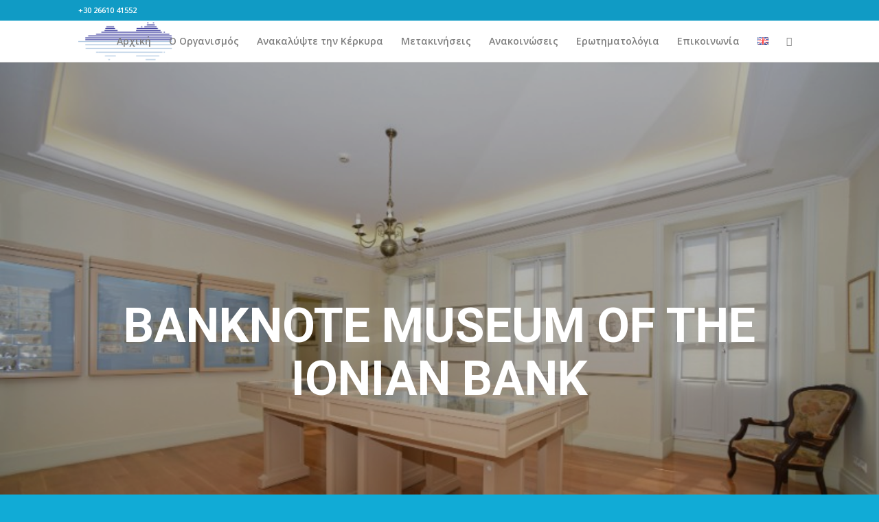

--- FILE ---
content_type: text/html; charset=UTF-8
request_url: https://interpass.corfuport.gr/banknote-museum-of-the-ionian-bank/
body_size: 14121
content:

<!DOCTYPE html>
<html lang="el" class="html_stretched responsive av-preloader-disabled av-default-lightbox  html_header_top html_logo_left html_main_nav_header html_menu_right html_custom html_header_sticky html_header_shrinking_disabled html_header_topbar_active html_mobile_menu_tablet html_header_searchicon html_content_align_center html_header_unstick_top html_header_stretch_disabled html_minimal_header html_minimal_header_shadow html_av-submenu-hidden html_av-submenu-display-click html_av-overlay-full html_av-submenu-clone html_entry_id_1262 av-cookies-no-cookie-consent av-no-preview html_text_menu_active ">
<head>
<meta charset="UTF-8" />
<meta name="robots" content="index, follow" />


<!-- mobile setting -->
<meta name="viewport" content="width=device-width, initial-scale=1">

<!-- Scripts/CSS and wp_head hook -->
<title>Banknote Museum of the Ionian Bank &#8211; Corfu Port Authority</title>
<link rel='dns-prefetch' href='//s.w.org' />
<link rel="alternate" type="application/rss+xml" title="Ροή RSS &raquo; Corfu Port Authority" href="https://interpass.corfuport.gr/feed/" />
<link rel="alternate" type="application/rss+xml" title="Ροή Σχολίων &raquo; Corfu Port Authority" href="https://interpass.corfuport.gr/comments/feed/" />

<!-- google webfont font replacement -->

			<script type="11f20cb319096b5807fe6cca-text/javascript">

				(function() {
					
					/*	check if webfonts are disabled by user setting via cookie - or user must opt in.	*/
					var html = document.getElementsByTagName('html')[0];
					var cookie_check = html.className.indexOf('av-cookies-needs-opt-in') >= 0 || html.className.indexOf('av-cookies-can-opt-out') >= 0;
					var allow_continue = true;
					var silent_accept_cookie = document.cookie.match(/aviaCookieSilentConsent/);

					if( cookie_check && ! silent_accept_cookie )
					{
						if( ! document.cookie.match(/aviaCookieConsent/) || sessionStorage.getItem( 'aviaCookieRefused' ) )
						{
							allow_continue = false;
						}
						else
						{
							if( ! document.cookie.match(/aviaPrivacyRefuseCookiesHideBar/) )
							{
								allow_continue = false;
							}
							else if( ! document.cookie.match(/aviaPrivacyEssentialCookiesEnabled/) )
							{
								allow_continue = false;
							}
							else if( document.cookie.match(/aviaPrivacyGoogleWebfontsDisabled/) )
							{
								allow_continue = false;
							}
						}
					}
					
					if( allow_continue )
					{
						var f = document.createElement('link');
					
						f.type 	= 'text/css';
						f.rel 	= 'stylesheet';
						f.href 	= '//fonts.googleapis.com/css?family=Roboto:100,400,700%7COpen+Sans:400,600%7CFinger+Paint';
						f.id 	= 'avia-google-webfont';

						document.getElementsByTagName('head')[0].appendChild(f);
					}
				})();
			
			</script>
					<script type="11f20cb319096b5807fe6cca-text/javascript">
			window._wpemojiSettings = {"baseUrl":"https:\/\/s.w.org\/images\/core\/emoji\/13.0.0\/72x72\/","ext":".png","svgUrl":"https:\/\/s.w.org\/images\/core\/emoji\/13.0.0\/svg\/","svgExt":".svg","source":{"concatemoji":"http:\/\/interpass.corfuport.gr\/wp-includes\/js\/wp-emoji-release.min.js?ver=5.5.17"}};
			!function(e,a,t){var n,r,o,i=a.createElement("canvas"),p=i.getContext&&i.getContext("2d");function s(e,t){var a=String.fromCharCode;p.clearRect(0,0,i.width,i.height),p.fillText(a.apply(this,e),0,0);e=i.toDataURL();return p.clearRect(0,0,i.width,i.height),p.fillText(a.apply(this,t),0,0),e===i.toDataURL()}function c(e){var t=a.createElement("script");t.src=e,t.defer=t.type="text/javascript",a.getElementsByTagName("head")[0].appendChild(t)}for(o=Array("flag","emoji"),t.supports={everything:!0,everythingExceptFlag:!0},r=0;r<o.length;r++)t.supports[o[r]]=function(e){if(!p||!p.fillText)return!1;switch(p.textBaseline="top",p.font="600 32px Arial",e){case"flag":return s([127987,65039,8205,9895,65039],[127987,65039,8203,9895,65039])?!1:!s([55356,56826,55356,56819],[55356,56826,8203,55356,56819])&&!s([55356,57332,56128,56423,56128,56418,56128,56421,56128,56430,56128,56423,56128,56447],[55356,57332,8203,56128,56423,8203,56128,56418,8203,56128,56421,8203,56128,56430,8203,56128,56423,8203,56128,56447]);case"emoji":return!s([55357,56424,8205,55356,57212],[55357,56424,8203,55356,57212])}return!1}(o[r]),t.supports.everything=t.supports.everything&&t.supports[o[r]],"flag"!==o[r]&&(t.supports.everythingExceptFlag=t.supports.everythingExceptFlag&&t.supports[o[r]]);t.supports.everythingExceptFlag=t.supports.everythingExceptFlag&&!t.supports.flag,t.DOMReady=!1,t.readyCallback=function(){t.DOMReady=!0},t.supports.everything||(n=function(){t.readyCallback()},a.addEventListener?(a.addEventListener("DOMContentLoaded",n,!1),e.addEventListener("load",n,!1)):(e.attachEvent("onload",n),a.attachEvent("onreadystatechange",function(){"complete"===a.readyState&&t.readyCallback()})),(n=t.source||{}).concatemoji?c(n.concatemoji):n.wpemoji&&n.twemoji&&(c(n.twemoji),c(n.wpemoji)))}(window,document,window._wpemojiSettings);
		</script>
		<style type="text/css">
img.wp-smiley,
img.emoji {
	display: inline !important;
	border: none !important;
	box-shadow: none !important;
	height: 1em !important;
	width: 1em !important;
	margin: 0 .07em !important;
	vertical-align: -0.1em !important;
	background: none !important;
	padding: 0 !important;
}
</style>
	<link rel='stylesheet' id='avia-woocommerce-css-css' href="https://interpass.corfuport.gr/wp-content/themes/enfold/config-woocommerce/woocommerce-mod.css?ver=5.5.17" type='text/css' media='all' />
<link rel='stylesheet' id='avia-grid-css' href="https://interpass.corfuport.gr/wp-content/themes/enfold/css/grid.css?ver=4.6.3.1" type='text/css' media='all' />
<link rel='stylesheet' id='avia-base-css' href="https://interpass.corfuport.gr/wp-content/themes/enfold/css/base.css?ver=4.6.3.1" type='text/css' media='all' />
<link rel='stylesheet' id='avia-layout-css' href="https://interpass.corfuport.gr/wp-content/themes/enfold/css/layout.css?ver=4.6.3.1" type='text/css' media='all' />
<link rel='stylesheet' id='avia-module-audioplayer-css' href="https://interpass.corfuport.gr/wp-content/themes/enfold/config-templatebuilder/avia-shortcodes/audio-player/audio-player.css?ver=5.5.17" type='text/css' media='all' />
<link rel='stylesheet' id='avia-module-blog-css' href="https://interpass.corfuport.gr/wp-content/themes/enfold/config-templatebuilder/avia-shortcodes/blog/blog.css?ver=5.5.17" type='text/css' media='all' />
<link rel='stylesheet' id='avia-module-postslider-css' href="https://interpass.corfuport.gr/wp-content/themes/enfold/config-templatebuilder/avia-shortcodes/postslider/postslider.css?ver=5.5.17" type='text/css' media='all' />
<link rel='stylesheet' id='avia-module-button-css' href="https://interpass.corfuport.gr/wp-content/themes/enfold/config-templatebuilder/avia-shortcodes/buttons/buttons.css?ver=5.5.17" type='text/css' media='all' />
<link rel='stylesheet' id='avia-module-buttonrow-css' href="https://interpass.corfuport.gr/wp-content/themes/enfold/config-templatebuilder/avia-shortcodes/buttonrow/buttonrow.css?ver=5.5.17" type='text/css' media='all' />
<link rel='stylesheet' id='avia-module-button-fullwidth-css' href="https://interpass.corfuport.gr/wp-content/themes/enfold/config-templatebuilder/avia-shortcodes/buttons_fullwidth/buttons_fullwidth.css?ver=5.5.17" type='text/css' media='all' />
<link rel='stylesheet' id='avia-module-catalogue-css' href="https://interpass.corfuport.gr/wp-content/themes/enfold/config-templatebuilder/avia-shortcodes/catalogue/catalogue.css?ver=5.5.17" type='text/css' media='all' />
<link rel='stylesheet' id='avia-module-comments-css' href="https://interpass.corfuport.gr/wp-content/themes/enfold/config-templatebuilder/avia-shortcodes/comments/comments.css?ver=5.5.17" type='text/css' media='all' />
<link rel='stylesheet' id='avia-module-contact-css' href="https://interpass.corfuport.gr/wp-content/themes/enfold/config-templatebuilder/avia-shortcodes/contact/contact.css?ver=5.5.17" type='text/css' media='all' />
<link rel='stylesheet' id='avia-module-slideshow-css' href="https://interpass.corfuport.gr/wp-content/themes/enfold/config-templatebuilder/avia-shortcodes/slideshow/slideshow.css?ver=5.5.17" type='text/css' media='all' />
<link rel='stylesheet' id='avia-module-slideshow-contentpartner-css' href="https://interpass.corfuport.gr/wp-content/themes/enfold/config-templatebuilder/avia-shortcodes/contentslider/contentslider.css?ver=5.5.17" type='text/css' media='all' />
<link rel='stylesheet' id='avia-module-countdown-css' href="https://interpass.corfuport.gr/wp-content/themes/enfold/config-templatebuilder/avia-shortcodes/countdown/countdown.css?ver=5.5.17" type='text/css' media='all' />
<link rel='stylesheet' id='avia-module-gallery-css' href="https://interpass.corfuport.gr/wp-content/themes/enfold/config-templatebuilder/avia-shortcodes/gallery/gallery.css?ver=5.5.17" type='text/css' media='all' />
<link rel='stylesheet' id='avia-module-gallery-hor-css' href="https://interpass.corfuport.gr/wp-content/themes/enfold/config-templatebuilder/avia-shortcodes/gallery_horizontal/gallery_horizontal.css?ver=5.5.17" type='text/css' media='all' />
<link rel='stylesheet' id='avia-module-maps-css' href="https://interpass.corfuport.gr/wp-content/themes/enfold/config-templatebuilder/avia-shortcodes/google_maps/google_maps.css?ver=5.5.17" type='text/css' media='all' />
<link rel='stylesheet' id='avia-module-gridrow-css' href="https://interpass.corfuport.gr/wp-content/themes/enfold/config-templatebuilder/avia-shortcodes/grid_row/grid_row.css?ver=5.5.17" type='text/css' media='all' />
<link rel='stylesheet' id='avia-module-heading-css' href="https://interpass.corfuport.gr/wp-content/themes/enfold/config-templatebuilder/avia-shortcodes/heading/heading.css?ver=5.5.17" type='text/css' media='all' />
<link rel='stylesheet' id='avia-module-rotator-css' href="https://interpass.corfuport.gr/wp-content/themes/enfold/config-templatebuilder/avia-shortcodes/headline_rotator/headline_rotator.css?ver=5.5.17" type='text/css' media='all' />
<link rel='stylesheet' id='avia-module-hr-css' href="https://interpass.corfuport.gr/wp-content/themes/enfold/config-templatebuilder/avia-shortcodes/hr/hr.css?ver=5.5.17" type='text/css' media='all' />
<link rel='stylesheet' id='avia-module-icon-css' href="https://interpass.corfuport.gr/wp-content/themes/enfold/config-templatebuilder/avia-shortcodes/icon/icon.css?ver=5.5.17" type='text/css' media='all' />
<link rel='stylesheet' id='avia-module-iconbox-css' href="https://interpass.corfuport.gr/wp-content/themes/enfold/config-templatebuilder/avia-shortcodes/iconbox/iconbox.css?ver=5.5.17" type='text/css' media='all' />
<link rel='stylesheet' id='avia-module-icongrid-css' href="https://interpass.corfuport.gr/wp-content/themes/enfold/config-templatebuilder/avia-shortcodes/icongrid/icongrid.css?ver=5.5.17" type='text/css' media='all' />
<link rel='stylesheet' id='avia-module-iconlist-css' href="https://interpass.corfuport.gr/wp-content/themes/enfold/config-templatebuilder/avia-shortcodes/iconlist/iconlist.css?ver=5.5.17" type='text/css' media='all' />
<link rel='stylesheet' id='avia-module-image-css' href="https://interpass.corfuport.gr/wp-content/themes/enfold/config-templatebuilder/avia-shortcodes/image/image.css?ver=5.5.17" type='text/css' media='all' />
<link rel='stylesheet' id='avia-module-hotspot-css' href="https://interpass.corfuport.gr/wp-content/themes/enfold/config-templatebuilder/avia-shortcodes/image_hotspots/image_hotspots.css?ver=5.5.17" type='text/css' media='all' />
<link rel='stylesheet' id='avia-module-magazine-css' href="https://interpass.corfuport.gr/wp-content/themes/enfold/config-templatebuilder/avia-shortcodes/magazine/magazine.css?ver=5.5.17" type='text/css' media='all' />
<link rel='stylesheet' id='avia-module-masonry-css' href="https://interpass.corfuport.gr/wp-content/themes/enfold/config-templatebuilder/avia-shortcodes/masonry_entries/masonry_entries.css?ver=5.5.17" type='text/css' media='all' />
<link rel='stylesheet' id='avia-siteloader-css' href="https://interpass.corfuport.gr/wp-content/themes/enfold/css/avia-snippet-site-preloader.css?ver=5.5.17" type='text/css' media='all' />
<link rel='stylesheet' id='avia-module-menu-css' href="https://interpass.corfuport.gr/wp-content/themes/enfold/config-templatebuilder/avia-shortcodes/menu/menu.css?ver=5.5.17" type='text/css' media='all' />
<link rel='stylesheet' id='avia-modfule-notification-css' href="https://interpass.corfuport.gr/wp-content/themes/enfold/config-templatebuilder/avia-shortcodes/notification/notification.css?ver=5.5.17" type='text/css' media='all' />
<link rel='stylesheet' id='avia-module-numbers-css' href="https://interpass.corfuport.gr/wp-content/themes/enfold/config-templatebuilder/avia-shortcodes/numbers/numbers.css?ver=5.5.17" type='text/css' media='all' />
<link rel='stylesheet' id='avia-module-portfolio-css' href="https://interpass.corfuport.gr/wp-content/themes/enfold/config-templatebuilder/avia-shortcodes/portfolio/portfolio.css?ver=5.5.17" type='text/css' media='all' />
<link rel='stylesheet' id='avia-module-progress-bar-css' href="https://interpass.corfuport.gr/wp-content/themes/enfold/config-templatebuilder/avia-shortcodes/progressbar/progressbar.css?ver=5.5.17" type='text/css' media='all' />
<link rel='stylesheet' id='avia-module-promobox-css' href="https://interpass.corfuport.gr/wp-content/themes/enfold/config-templatebuilder/avia-shortcodes/promobox/promobox.css?ver=5.5.17" type='text/css' media='all' />
<link rel='stylesheet' id='avia-sc-search-css' href="https://interpass.corfuport.gr/wp-content/themes/enfold/config-templatebuilder/avia-shortcodes/search/search.css?ver=5.5.17" type='text/css' media='all' />
<link rel='stylesheet' id='avia-module-slideshow-accordion-css' href="https://interpass.corfuport.gr/wp-content/themes/enfold/config-templatebuilder/avia-shortcodes/slideshow_accordion/slideshow_accordion.css?ver=5.5.17" type='text/css' media='all' />
<link rel='stylesheet' id='avia-module-slideshow-feature-image-css' href="https://interpass.corfuport.gr/wp-content/themes/enfold/config-templatebuilder/avia-shortcodes/slideshow_feature_image/slideshow_feature_image.css?ver=5.5.17" type='text/css' media='all' />
<link rel='stylesheet' id='avia-module-slideshow-fullsize-css' href="https://interpass.corfuport.gr/wp-content/themes/enfold/config-templatebuilder/avia-shortcodes/slideshow_fullsize/slideshow_fullsize.css?ver=5.5.17" type='text/css' media='all' />
<link rel='stylesheet' id='avia-module-slideshow-fullscreen-css' href="https://interpass.corfuport.gr/wp-content/themes/enfold/config-templatebuilder/avia-shortcodes/slideshow_fullscreen/slideshow_fullscreen.css?ver=5.5.17" type='text/css' media='all' />
<link rel='stylesheet' id='avia-module-slideshow-ls-css' href="https://interpass.corfuport.gr/wp-content/themes/enfold/config-templatebuilder/avia-shortcodes/slideshow_layerslider/slideshow_layerslider.css?ver=5.5.17" type='text/css' media='all' />
<link rel='stylesheet' id='avia-module-social-css' href="https://interpass.corfuport.gr/wp-content/themes/enfold/config-templatebuilder/avia-shortcodes/social_share/social_share.css?ver=5.5.17" type='text/css' media='all' />
<link rel='stylesheet' id='avia-module-tabsection-css' href="https://interpass.corfuport.gr/wp-content/themes/enfold/config-templatebuilder/avia-shortcodes/tab_section/tab_section.css?ver=5.5.17" type='text/css' media='all' />
<link rel='stylesheet' id='avia-module-table-css' href="https://interpass.corfuport.gr/wp-content/themes/enfold/config-templatebuilder/avia-shortcodes/table/table.css?ver=5.5.17" type='text/css' media='all' />
<link rel='stylesheet' id='avia-module-tabs-css' href="https://interpass.corfuport.gr/wp-content/themes/enfold/config-templatebuilder/avia-shortcodes/tabs/tabs.css?ver=5.5.17" type='text/css' media='all' />
<link rel='stylesheet' id='avia-module-team-css' href="https://interpass.corfuport.gr/wp-content/themes/enfold/config-templatebuilder/avia-shortcodes/team/team.css?ver=5.5.17" type='text/css' media='all' />
<link rel='stylesheet' id='avia-module-testimonials-css' href="https://interpass.corfuport.gr/wp-content/themes/enfold/config-templatebuilder/avia-shortcodes/testimonials/testimonials.css?ver=5.5.17" type='text/css' media='all' />
<link rel='stylesheet' id='avia-module-timeline-css' href="https://interpass.corfuport.gr/wp-content/themes/enfold/config-templatebuilder/avia-shortcodes/timeline/timeline.css?ver=5.5.17" type='text/css' media='all' />
<link rel='stylesheet' id='avia-module-toggles-css' href="https://interpass.corfuport.gr/wp-content/themes/enfold/config-templatebuilder/avia-shortcodes/toggles/toggles.css?ver=5.5.17" type='text/css' media='all' />
<link rel='stylesheet' id='avia-module-video-css' href="https://interpass.corfuport.gr/wp-content/themes/enfold/config-templatebuilder/avia-shortcodes/video/video.css?ver=5.5.17" type='text/css' media='all' />
<link rel='stylesheet' id='wp-block-library-css' href="https://interpass.corfuport.gr/wp-includes/css/dist/block-library/style.min.css?ver=5.5.17" type='text/css' media='all' />
<link rel='stylesheet' id='wc-block-style-css' href="https://interpass.corfuport.gr/wp-content/plugins/woocommerce/packages/woocommerce-blocks/build/style.css?ver=2.4.5" type='text/css' media='all' />
<style id='woocommerce-inline-inline-css' type='text/css'>
.woocommerce form .form-row .required { visibility: visible; }
</style>
<link rel='stylesheet' id='parent-style-css' href="https://interpass.corfuport.gr/wp-content/themes/enfold/style.css?ver=5.5.17" type='text/css' media='all' />
<link rel='stylesheet' id='avia-scs-css' href="https://interpass.corfuport.gr/wp-content/themes/enfold/css/shortcodes.css?ver=4.6.3.1" type='text/css' media='all' />
<link rel='stylesheet' id='avia-popup-css-css' href="https://interpass.corfuport.gr/wp-content/themes/enfold/js/aviapopup/magnific-popup.css?ver=4.6.3.1" type='text/css' media='screen' />
<link rel='stylesheet' id='avia-lightbox-css' href="https://interpass.corfuport.gr/wp-content/themes/enfold/css/avia-snippet-lightbox.css?ver=4.6.3.1" type='text/css' media='screen' />
<link rel='stylesheet' id='avia-widget-css-css' href="https://interpass.corfuport.gr/wp-content/themes/enfold/css/avia-snippet-widget.css?ver=4.6.3.1" type='text/css' media='screen' />
<link rel='stylesheet' id='avia-dynamic-css' href="https://interpass.corfuport.gr/wp-content/uploads/dynamic_avia/enfold_child.css?ver=5f17eb9d24529" type='text/css' media='all' />
<link rel='stylesheet' id='avia-custom-css' href="https://interpass.corfuport.gr/wp-content/themes/enfold/css/custom.css?ver=4.6.3.1" type='text/css' media='all' />
<link rel='stylesheet' id='avia-style-css' href="https://interpass.corfuport.gr/wp-content/themes/enfold-child/style.css?ver=4.6.3.1" type='text/css' media='all' />
<script type="11f20cb319096b5807fe6cca-text/javascript" src="https://interpass.corfuport.gr/wp-includes/js/jquery/jquery.js?ver=1.12.4-wp" id='jquery-core-js'></script>
<link rel="https://api.w.org/" href="https://interpass.corfuport.gr/wp-json/" /><link rel="alternate" type="application/json" href="https://interpass.corfuport.gr/wp-json/wp/v2/pages/1262" /><link rel="EditURI" type="application/rsd+xml" title="RSD" href="https://interpass.corfuport.gr/xmlrpc.php?rsd" />
<link rel="wlwmanifest" type="application/wlwmanifest+xml" href="https://interpass.corfuport.gr/wp-includes/wlwmanifest.xml" /> 
<meta name="generator" content="WordPress 5.5.17" />
<meta name="generator" content="WooCommerce 3.8.1" />
<link rel="canonical" href="https://interpass.corfuport.gr/banknote-museum-of-the-ionian-bank/" />
<link rel='shortlink' href="https://interpass.corfuport.gr/?p=1262" />
<link rel="alternate" type="application/json+oembed" href="https://interpass.corfuport.gr/wp-json/oembed/1.0/embed?url=http%3A%2F%2Finterpass.corfuport.gr%2Fbanknote-museum-of-the-ionian-bank%2F" />
<link rel="alternate" type="text/xml+oembed" href="https://interpass.corfuport.gr/wp-json/oembed/1.0/embed?url=http%3A%2F%2Finterpass.corfuport.gr%2Fbanknote-museum-of-the-ionian-bank%2F&#038;format=xml" />
<link rel="profile" href="https://gmpg.org/xfn/11" />
<link rel="alternate" type="application/rss+xml" title="Corfu Port Authority RSS2 Feed" href="https://interpass.corfuport.gr/feed/" />
<link rel="pingback" href="https://interpass.corfuport.gr/xmlrpc.php" />

<style type='text/css' media='screen'>
 #top #header_main > .container, #top #header_main > .container .main_menu  .av-main-nav > li > a, #top #header_main #menu-item-shop .cart_dropdown_link{ height:60px; line-height: 60px; }
 .html_top_nav_header .av-logo-container{ height:60px;  }
 .html_header_top.html_header_sticky #top #wrap_all #main{ padding-top:90px; } 
</style>
<!--[if lt IE 9]><script src="http://interpass.corfuport.gr/wp-content/themes/enfold/js/html5shiv.js"></script><![endif]-->

	<noscript><style>.woocommerce-product-gallery{ opacity: 1 !important; }</style></noscript>
	
<!-- To speed up the rendering and to display the site as fast as possible to the user we include some styles and scripts for above the fold content inline -->
<script type="11f20cb319096b5807fe6cca-text/javascript">'use strict';var avia_is_mobile=!1;if(/Android|webOS|iPhone|iPad|iPod|BlackBerry|IEMobile|Opera Mini/i.test(navigator.userAgent)&&'ontouchstart' in document.documentElement){avia_is_mobile=!0;document.documentElement.className+=' avia_mobile '}
else{document.documentElement.className+=' avia_desktop '};document.documentElement.className+=' js_active ';(function(){var e=['-webkit-','-moz-','-ms-',''],n='';for(var t in e){if(e[t]+'transform' in document.documentElement.style){document.documentElement.className+=' avia_transform ';n=e[t]+'transform'};if(e[t]+'perspective' in document.documentElement.style)document.documentElement.className+=' avia_transform3d '};if(typeof document.getElementsByClassName=='function'&&typeof document.documentElement.getBoundingClientRect=='function'&&avia_is_mobile==!1){if(n&&window.innerHeight>0){setTimeout(function(){var e=0,o={},a=0,t=document.getElementsByClassName('av-parallax'),i=window.pageYOffset||document.documentElement.scrollTop;for(e=0;e<t.length;e++){t[e].style.top='0px';o=t[e].getBoundingClientRect();a=Math.ceil((window.innerHeight+i-o.top)*0.3);t[e].style[n]='translate(0px, '+a+'px)';t[e].style.top='auto';t[e].className+=' enabled-parallax '}},50)}}})();</script>		<style type="text/css" id="wp-custom-css">
			#footer .widget_media_image{
	text-align:center;
}		</style>
		<style type='text/css'>
@font-face {font-family: 'entypo-fontello'; font-weight: normal; font-style: normal; font-display: auto;
src: url('http://interpass.corfuport.gr/wp-content/themes/enfold/config-templatebuilder/avia-template-builder/assets/fonts/entypo-fontello.eot');
src: url('http://interpass.corfuport.gr/wp-content/themes/enfold/config-templatebuilder/avia-template-builder/assets/fonts/entypo-fontello.eot?#iefix') format('embedded-opentype'), 
url('http://interpass.corfuport.gr/wp-content/themes/enfold/config-templatebuilder/avia-template-builder/assets/fonts/entypo-fontello.woff') format('woff'), 
url('http://interpass.corfuport.gr/wp-content/themes/enfold/config-templatebuilder/avia-template-builder/assets/fonts/entypo-fontello.ttf') format('truetype'), 
url('http://interpass.corfuport.gr/wp-content/themes/enfold/config-templatebuilder/avia-template-builder/assets/fonts/entypo-fontello.svg#entypo-fontello') format('svg');
} #top .avia-font-entypo-fontello, body .avia-font-entypo-fontello, html body [data-av_iconfont='entypo-fontello']:before{ font-family: 'entypo-fontello'; }
</style>

<!--
Debugging Info for Theme support: 

Theme: Enfold
Version: 4.6.3.1
Installed: enfold
AviaFramework Version: 5.0
AviaBuilder Version: 0.9.5
aviaElementManager Version: 1.0.1
- - - - - - - - - - -
ChildTheme: Enfold Child
ChildTheme Version: 1.0
ChildTheme Installed: enfold

ML:384-PU:19-PLA:11
WP:5.5.17
Compress: CSS:disabled - JS:all theme files
Updates: disabled
PLAu:9
-->
</head>




<body id="top" class="page-template page-template-place page-template-place-php page page-id-1262  rtl_columns stretched roboto open_sans theme-enfold woocommerce-no-js" itemscope="itemscope" itemtype="https://schema.org/WebPage" >

	
	<div id='wrap_all'>

	
<header id='header' class='all_colors header_color light_bg_color  av_header_top av_logo_left av_main_nav_header av_menu_right av_custom av_header_sticky av_header_shrinking_disabled av_header_stretch_disabled av_mobile_menu_tablet av_header_searchicon av_header_unstick_top av_minimal_header av_minimal_header_shadow av_bottom_nav_disabled  av_alternate_logo_active av_header_border_disabled'  role="banner" itemscope="itemscope" itemtype="https://schema.org/WPHeader" >

		<div id='header_meta' class='container_wrap container_wrap_meta  av_phone_active_left av_extra_header_active av_entry_id_1262'>
		
			      <div class='container'>
			      <div class='phone-info '><span>+30 26610 41552</span></div>			      </div>
		</div>

		<div  id='header_main' class='container_wrap container_wrap_logo'>
	
        <ul  class = 'menu-item cart_dropdown ' data-success='was added to the cart'><li class='cart_dropdown_first'><a class='cart_dropdown_link' href="https://interpass.corfuport.gr/cart/"><span aria-hidden='true' data-av_icon='' data-av_iconfont='entypo-fontello'></span><span class='av-cart-counter'>0</span><span class='avia_hidden_link_text'>Shopping Cart</span></a><!--<span class='cart_subtotal'><span class="woocommerce-Price-amount amount"><span class="woocommerce-Price-currencySymbol">&pound;</span>0.00</span></span>--><div class='dropdown_widget dropdown_widget_cart'><div class='avia-arrow'></div><div class="widget_shopping_cart_content"></div></div></li></ul><div class='container av-logo-container'><div class='inner-container'><span class='logo'><a href="https://interpass.corfuport.gr/"><img height='100' width='300' src="https://interpass.corfuport.gr/wp-content/uploads/2019/11/logo-small.png" alt='Corfu Port Authority' title='' /></a></span><nav class='main_menu' data-selectname='Select a page'  role="navigation" itemscope="itemscope" itemtype="https://schema.org/SiteNavigationElement" ><div class="avia-menu av-main-nav-wrap"><ul id="avia-menu" class="menu av-main-nav"><li id="menu-item-457" class="menu-item menu-item-type-post_type menu-item-object-page menu-item-home menu-item-top-level menu-item-top-level-1"><a href="https://interpass.corfuport.gr/" itemprop="url"><span class="avia-bullet"></span><span class="avia-menu-text">Αρχική</span><span class="avia-menu-fx"><span class="avia-arrow-wrap"><span class="avia-arrow"></span></span></span></a></li>
<li id="menu-item-566" class="menu-item menu-item-type-post_type menu-item-object-page menu-item-has-children menu-item-top-level menu-item-top-level-2"><a href="https://interpass.corfuport.gr/organization/" itemprop="url"><span class="avia-bullet"></span><span class="avia-menu-text">Ο Οργανισμός</span><span class="avia-menu-fx"><span class="avia-arrow-wrap"><span class="avia-arrow"></span></span></span></a>


<ul class="sub-menu">
	<li id="menu-item-565" class="menu-item menu-item-type-post_type menu-item-object-page"><a href="https://interpass.corfuport.gr/%ce%b9%cf%83%cf%84%ce%bf%cf%81%ce%b9%ce%ba%ce%ae-%ce%b1%ce%bd%ce%b1%ce%b4%cf%81%ce%bf%ce%bc%ce%ae/" itemprop="url"><span class="avia-bullet"></span><span class="avia-menu-text">Ιστορική Αναδρομή</span></a></li>
	<li id="menu-item-567" class="menu-item menu-item-type-post_type menu-item-object-page"><a href="https://interpass.corfuport.gr/%ce%bf%cf%81%ce%b3%ce%b1%ce%bd%cf%8c%ce%b3%cf%81%ce%b1%ce%bc%ce%bc%ce%b1/" itemprop="url"><span class="avia-bullet"></span><span class="avia-menu-text">Οργανόγραμμα</span></a></li>
	<li id="menu-item-809" class="menu-item menu-item-type-post_type menu-item-object-page"><a href="https://interpass.corfuport.gr/%ce%bf%ce%b9%ce%ba%ce%bf%ce%bd%ce%bf%ce%bc%ce%b9%ce%ba%ce%ac-%cf%83%cf%84%ce%bf%ce%b9%cf%87%ce%b5%ce%af%ce%b1/" itemprop="url"><span class="avia-bullet"></span><span class="avia-menu-text">Οικονομικά Στοιχεία</span></a></li>
</ul>
</li>
<li id="menu-item-454" class="menu-item menu-item-type-post_type menu-item-object-page menu-item-has-children menu-item-top-level menu-item-top-level-3"><a href="https://interpass.corfuport.gr/explore/" itemprop="url"><span class="avia-bullet"></span><span class="avia-menu-text">Ανακαλύψτε την Κέρκυρα</span><span class="avia-menu-fx"><span class="avia-arrow-wrap"><span class="avia-arrow"></span></span></span></a>


<ul class="sub-menu">
	<li id="menu-item-1121" class="menu-item menu-item-type-taxonomy menu-item-object-category"><a href="https://interpass.corfuport.gr/category/archaeological/" itemprop="url"><span class="avia-bullet"></span><span class="avia-menu-text">Archaeological</span></a></li>
	<li id="menu-item-1122" class="menu-item menu-item-type-taxonomy menu-item-object-category"><a href="https://interpass.corfuport.gr/category/places/attractions/" itemprop="url"><span class="avia-bullet"></span><span class="avia-menu-text">Attractions</span></a></li>
	<li id="menu-item-1115" class="menu-item menu-item-type-taxonomy menu-item-object-category menu-item-has-children"><a href="https://interpass.corfuport.gr/category/places/eating-drinking/" itemprop="url"><span class="avia-bullet"></span><span class="avia-menu-text">Eating &#038; Drinking</span></a>
	<ul class="sub-menu">
		<li id="menu-item-1116" class="menu-item menu-item-type-taxonomy menu-item-object-category"><a href="https://interpass.corfuport.gr/category/places/eating-drinking/cafe-bar/" itemprop="url"><span class="avia-bullet"></span><span class="avia-menu-text">Cafe Bar</span></a></li>
	</ul>
</li>
	<li id="menu-item-1124" class="menu-item menu-item-type-taxonomy menu-item-object-category"><a href="https://interpass.corfuport.gr/category/places/entertainment/" itemprop="url"><span class="avia-bullet"></span><span class="avia-menu-text">Entertainment</span></a></li>
	<li id="menu-item-1118" class="menu-item menu-item-type-taxonomy menu-item-object-category"><a href="https://interpass.corfuport.gr/category/places/eating-drinking/restaurants/" itemprop="url"><span class="avia-bullet"></span><span class="avia-menu-text">Restaurants</span></a></li>
	<li id="menu-item-1117" class="menu-item menu-item-type-taxonomy menu-item-object-category"><a href="https://interpass.corfuport.gr/category/places/swimming/" itemprop="url"><span class="avia-bullet"></span><span class="avia-menu-text">Swimming Spots</span></a></li>
	<li id="menu-item-1125" class="menu-item menu-item-type-taxonomy menu-item-object-category menu-item-has-children"><a href="https://interpass.corfuport.gr/category/places/shopping/" itemprop="url"><span class="avia-bullet"></span><span class="avia-menu-text">Shopping</span></a>
	<ul class="sub-menu">
		<li id="menu-item-1126" class="menu-item menu-item-type-taxonomy menu-item-object-category"><a href="https://interpass.corfuport.gr/category/places/shopping/local-products/" itemprop="url"><span class="avia-bullet"></span><span class="avia-menu-text">Local Products</span></a></li>
	</ul>
</li>
	<li id="menu-item-1119" class="menu-item menu-item-type-taxonomy menu-item-object-category menu-item-has-children"><a href="https://interpass.corfuport.gr/category/places/transportations/" itemprop="url"><span class="avia-bullet"></span><span class="avia-menu-text">Transportations</span></a>
	<ul class="sub-menu">
		<li id="menu-item-1128" class="menu-item menu-item-type-taxonomy menu-item-object-category"><a href="https://interpass.corfuport.gr/category/places/transportations/car-rental/" itemprop="url"><span class="avia-bullet"></span><span class="avia-menu-text">Car Rental</span></a></li>
		<li id="menu-item-1129" class="menu-item menu-item-type-taxonomy menu-item-object-category"><a href="https://interpass.corfuport.gr/category/places/transportations/cruises/" itemprop="url"><span class="avia-bullet"></span><span class="avia-menu-text">Cruises</span></a></li>
		<li id="menu-item-1127" class="menu-item menu-item-type-taxonomy menu-item-object-category"><a href="https://interpass.corfuport.gr/category/places/transportations/taxi/" itemprop="url"><span class="avia-bullet"></span><span class="avia-menu-text">Taxi</span></a></li>
		<li id="menu-item-1120" class="menu-item menu-item-type-taxonomy menu-item-object-category"><a href="https://interpass.corfuport.gr/category/places/transportations/explore/" itemprop="url"><span class="avia-bullet"></span><span class="avia-menu-text">Explore</span></a></li>
	</ul>
</li>
	<li id="menu-item-1130" class="menu-item menu-item-type-taxonomy menu-item-object-category"><a href="https://interpass.corfuport.gr/category/places/travel/" itemprop="url"><span class="avia-bullet"></span><span class="avia-menu-text">Travel</span></a></li>
</ul>
</li>
<li id="menu-item-564" class="menu-item menu-item-type-post_type menu-item-object-page menu-item-has-children menu-item-top-level menu-item-top-level-4"><a href="https://interpass.corfuport.gr/transportation/" itemprop="url"><span class="avia-bullet"></span><span class="avia-menu-text">Μετακινήσεις</span><span class="avia-menu-fx"><span class="avia-arrow-wrap"><span class="avia-arrow"></span></span></span></a>


<ul class="sub-menu">
	<li id="menu-item-1135" class="menu-item menu-item-type-post_type menu-item-object-page"><a href="https://interpass.corfuport.gr/bus/" itemprop="url"><span class="avia-bullet"></span><span class="avia-menu-text">Λεωφορεία</span></a></li>
	<li id="menu-item-1391" class="menu-item menu-item-type-post_type menu-item-object-page"><a href="https://interpass.corfuport.gr/aktoploika/" itemprop="url"><span class="avia-bullet"></span><span class="avia-menu-text">Ακτοπλοικά</span></a></li>
	<li id="menu-item-1492" class="menu-item menu-item-type-post_type menu-item-object-page"><a href="https://interpass.corfuport.gr/cruises/" itemprop="url"><span class="avia-bullet"></span><span class="avia-menu-text">Κρουαζιέρες</span></a></li>
	<li id="menu-item-1520" class="menu-item menu-item-type-post_type menu-item-object-page"><a href="https://interpass.corfuport.gr/airlines/" itemprop="url"><span class="avia-bullet"></span><span class="avia-menu-text">Αεροπορικά</span></a></li>
</ul>
</li>
<li id="menu-item-458" class="menu-item menu-item-type-post_type menu-item-object-page menu-item-top-level menu-item-top-level-5"><a href="https://interpass.corfuport.gr/news/" itemprop="url"><span class="avia-bullet"></span><span class="avia-menu-text">Ανακοινώσεις</span><span class="avia-menu-fx"><span class="avia-arrow-wrap"><span class="avia-arrow"></span></span></span></a></li>
<li id="menu-item-1650" class="menu-item menu-item-type-post_type menu-item-object-page menu-item-top-level menu-item-top-level-6"><a href="https://interpass.corfuport.gr/questionnaire/" itemprop="url"><span class="avia-bullet"></span><span class="avia-menu-text">Ερωτηματολόγια</span><span class="avia-menu-fx"><span class="avia-arrow-wrap"><span class="avia-arrow"></span></span></span></a></li>
<li id="menu-item-456" class="menu-item menu-item-type-post_type menu-item-object-page menu-item-top-level menu-item-top-level-7"><a href="https://interpass.corfuport.gr/contact/" itemprop="url"><span class="avia-bullet"></span><span class="avia-menu-text">Επικοινωνία</span><span class="avia-menu-fx"><span class="avia-arrow-wrap"><span class="avia-arrow"></span></span></span></a></li>
<li id="menu-item-1071-en" class="lang-item lang-item-72 lang-item-en no-translation lang-item-first menu-item menu-item-type-custom menu-item-object-custom menu-item-top-level menu-item-top-level-8"><a href="https://interpass.corfuport.gr/en/home/" itemprop="url"><span class="avia-bullet"></span><span class="avia-menu-text"><img src="[data-uri]" title="English" alt="English" width="16" height="11" /></span><span class="avia-menu-fx"><span class="avia-arrow-wrap"><span class="avia-arrow"></span></span></span></a></li>
<li id="menu-item-search" class="noMobile menu-item menu-item-search-dropdown menu-item-avia-special"><a aria-label="Αναζήτηση" href="?s=" rel="nofollow" data-avia-search-tooltip="

&lt;form role=&quot;search&quot; action=&quot;http://interpass.corfuport.gr/&quot; id=&quot;searchform&quot; method=&quot;get&quot; class=&quot;&quot;&gt;
	&lt;div&gt;
		&lt;input type=&quot;submit&quot; value=&quot;&quot; id=&quot;searchsubmit&quot; class=&quot;button avia-font-entypo-fontello&quot; /&gt;
		&lt;input type=&quot;text&quot; id=&quot;s&quot; name=&quot;s&quot; value=&quot;&quot; placeholder='Αναζήτηση' /&gt;
			&lt;/div&gt;
&lt;/form&gt;" aria-hidden='true' data-av_icon='' data-av_iconfont='entypo-fontello'><span class="avia_hidden_link_text">Αναζήτηση</span></a></li><li class="av-burger-menu-main menu-item-avia-special ">
	        			<a href="#">
							<span class="av-hamburger av-hamburger--spin av-js-hamburger">
					        <span class="av-hamburger-box">
						          <span class="av-hamburger-inner"></span>
						          <strong>Menu</strong>
					        </span>
							</span>
						</a>
	        		   </li></ul></div></nav></div> </div> 
		<!-- end container_wrap-->
		</div>
		<div class='header_bg'></div>

<!-- end header -->
</header>
		
	<div id='main' class='all_colors' data-scroll-offset='60'>

	
    <div class='place container_wrap container_wrap_first main_color fullsize'>

        <div class='container'>

            <main>
				

				
				</div></div></div><!-- close content main div --></div></div><div id='full_slider_1'  class='avia-fullwidth-slider main_color avia-shadow    container_wrap fullsize' style=' '  ><div   data-size='featured_large'  data-lightbox_size='large'  data-animation='fade'  data-conditional_play=''  data-ids='1260'  data-video_counter='0'  data-autoplay='true'  data-bg_slider='false'  data-slide_height=''  data-handle='av_slideshow_full'  data-interval='5'  data-class=' '  data-el_id=''  data-css_id=''  data-scroll_down=''  data-control_layout='av-control-minimal'  data-custom_markup=''  data-perma_caption=''  data-autoplay_stopper=''  data-image_attachment=''  data-min_height='0px'  data-src=''  data-position='top left'  data-repeat='no-repeat'  data-attach='scroll'  data-stretch=''  data-default-height='42'  class='avia-slideshow avia-slideshow-1  av-control-minimal av-default-height-applied avia-slideshow-featured_large av_slideshow_full   avia-fade-slider '  itemprop="image" itemscope="itemscope" itemtype="https://schema.org/ImageObject" ><ul class='avia-slideshow-inner ' style='padding-bottom: 66.75%;' ><li  class=' av-single-slide slide-1 ' ><div data-rel='slideshow-1' class='avia-slide-wrap '   ><div class = "caption_fullwidth av-slideshow-caption caption_center"><div class = "container caption_container"><div class = "slideshow_caption"><div class = "slideshow_inner_caption"><div class = "slideshow_align_caption"><h2  style='font-size:70px; ' class='avia-caption-title  '  itemprop="name" >Banknote Museum of the Ionian Bank</h2>
				    </div></div></div></div></div><img src="https://interpass.corfuport.gr/wp-content/uploads/2019/11/278_Banknote1.jpg" width='800' height='534' title='278_Banknote1.jpg' alt='' itemprop="thumbnailUrl" /><div class='av-section-color-overlay' style='opacity: 0.3; background-color: #000000; '></div></div></li></ul></div></div>     
				</div></div></div><!-- close content main div --></div></div><div class='clear'></div><div id='sub_menu1'  class='av-submenu-container main_color  av-sticky-submenu  container_wrap fullsize' style='  z-index:301' ><div class='container av-menu-mobile-disabled '><ul id='av-custom-submenu-1' class='av-subnav-menu av-submenu-pos-center'>
                        <li class='menu-item menu-item-top-level  menu-item-top-level-1'><a href='#basics' ><span class='avia-bullet'></span><span class='avia-menu-text'>Basic Information</span></a></li>
                        <li class='menu-item menu-item-top-level  menu-item-top-level-2'><a href='#directions' ><span class='avia-bullet'></span><span class='avia-menu-text'>Directions</span></a></li>
                        <li class='menu-item menu-item-top-level  menu-item-top-level-3'><a href='#gallery' ><span class='avia-bullet'></span><span class='avia-menu-text'>Gallery</span></a></li>
                        <li class='menu-item menu-item-top-level  menu-item-top-level-4'><a href='#location' ><span class='avia-bullet'></span><span class='avia-menu-text'>Location</span></a></li>
                </ul></div></div><div class='sticky_placeholder'></div>
                <div id="contactButtons" style="background-color: #e7e7e7"><div class="col-md-4" style="width: 50% ;padding: 20px 50px; float: right;   text-align: right;">Category: <a class="avia-button avia-color-theme-color avia-size-small" style="margin-right:15px;" href="https://interpass.corfuport.gr/category/places/museums/">Museums</a></div><div class="col-md-4" style="width: 50% ;padding: 20px 50px;">Tags: <a class="avia-button avia-color-theme-color avia-size-small" style="margin-right:15px;" href="https://interpass.corfuport.gr/tag/points-of-interest/">Points Of Interest</a><a class="avia-button avia-color-theme-color avia-size-small" style="margin-right:15px;" href="https://interpass.corfuport.gr/tag/town-el/">Town</a></div>
				<div  class='avia-buttonrow-wrap avia-buttonrow-center  '>
					      <a href='http://www.alphanumismatics.gr'  class='avia-button  avia-icon_select-yes-left-icon avia-color-theme-color avia-size-small '  style='margin-bottom:5px; margin-left:3px; margin-right:3px; ' ><span class='avia_button_icon avia_button_icon_left ' aria-hidden='true' data-av_icon='' data-av_iconfont='entypo-fontello'></span><span class='avia_iconbox_title' >Website</span></a>
					    
                            <a href='tel:+30 26610 41552'  class='avia-button  avia-icon_select-yes-left-icon avia-color-theme-color avia-size-small '  style='margin-bottom:5px; margin-left:3px; margin-right:3px; ' ><span class='avia_button_icon avia_button_icon_left ' aria-hidden='true' data-av_icon='' data-av_iconfont='entypo-fontello'></span><span class='avia_iconbox_title' >Phone</span></a>
					    
                            <a href="/cdn-cgi/l/email-protection#d9bbb8b7b2b7b6adbcb4acaabcacb499b8b5a9b1b8f7beab" class='avia-button  avia-icon_select-yes-left-icon avia-color-theme-color avia-size-small ' style='margin-bottom:5px; margin-left:3px; margin-right:3px; '><span class='avia_button_icon avia_button_icon_left ' aria-hidden='true' data-av_icon='' data-av_iconfont='entypo-fontello'></span><span class='avia_iconbox_title' >Email</span></a>
					    </div></div>		       
		        </div></div></div><!-- close content main div --></div></div><div id='basics'  class='av-layout-grid-container entry-content-wrapper main_color av-flex-cells     container_wrap fullsize' style=' '  >
                    <div class="flex_cell no_margin av_one_half   " style='vertical-align:middle; padding:50px; '><div class='flex_cell_inner' ><p>					<div class="flex_column av_one_half  flex_column_div av-zero-column-padding first  " ><div  class='avia-icon-list-container  '><ul class='avia-icon-list avia-icon-list-left av-iconlist-small avia_animate_when_almost_visible avia-iconlist-animate'>
<p>                                <li><div  class='iconlist_icon  avia-font-entypo-fontello'><span class='iconlist-char ' aria-hidden='true' data-av_icon='' data-av_iconfont='entypo-fontello'></span></div><article class="article-icon-entry "  itemscope="itemscope" itemtype="https://schema.org/CreativeWork" ><div class='iconlist_content_wrap'><header class="entry-content-header"><div class='av_iconlist_title iconlist_title_small   '  itemprop="headline"  >Location</div></header><div class='iconlist_content  '  itemprop="text"  ><p>                                Nikiforou Theotoki 32 Greece Kerkyra Island Corfu 491 00</p>
</div></div><footer class="entry-footer"></footer></article><div class='iconlist-timeline'></div></li>
                        </ul></div></div><div class="flex_column av_one_half  flex_column_div av-zero-column-padding   " ><p>				            [ av_iconlist position = 'left' iconlist_styling = 'av-iconlist-small' av_uid = 'av-9h71yd']<br />
				                [ av_iconlist_item title = 'Time' link = '' linktarget = '' linkelement = '' icon = 'ue862' font = 'entypo-fontello' av_uid = 'av-a20wjx']</p>
<div><strong>Winter(Oct 1st to Mar 31):</strong><br />Wednesday to Sunday: 08:00-15:00<br />Monday-Tuesday: Closed</div>
<div><strong>Summer(Apr 1st to Sep 30)</strong><br />Wednesday: 09:00-14:00&17:30-20:30<br />Thursday: 09:00-15:00<br />Friday: 09:00-14:00&17:30-20:30<br />Saturday: 08:30-15:00<br />Sunday: 08:30-15:00<br />Monday- Tuesday: Closed</div>
<p>                                    [/av_iconlist_item]<br />
				            [/av_iconlist]</p></div></p>
</div></div>
				    
				    <div class="flex_cell no_margin av_one_half   " style='vertical-align:middle; padding:50px; background-color:#fcfcfc; '><div class='flex_cell_inner' ><section class="av_textblock_section "  itemscope="itemscope" itemtype="https://schema.org/CreativeWork" ><div class='avia_textblock  '   itemprop="text" ></p>
<p>In the Museum, which is situated on the first floor of the historic building that housed the first Branch of the Ionian Bank in Corfu, visitor can see all issues that were circulated by the editorial banks and beyond, throughout the history of the modern Greek State. The Collection includes banknotes paper coins, documentation and related material, covering 180 years history of the Greek banknote: starting from the revolutionary Bonds in piastres issued by the of the Provisional Administration of Greece in 1822, the first phoenix of Kapodistrias circulated in 1831, and reaching up to the last drachmas which have been withdrawn in 2002 with the introduction of the Euro.</p>
<p>
</div></section>
</div></div>
				</div>
				</div></div></div><!-- close content main div --></div></div><div id='directions'  class='av-layout-grid-container entry-content-wrapper main_color av-flex-cells     container_wrap fullsize' style=' '  >
				
<div class="flex_column av_one_full  flex_column_div first  " style='padding:2% 10%; border-radius:0px; '><div  class='avia-button-wrap avia-button-center ' ><a href='https://moovitapp.com/corfu_%CE%BA%CE%AD%CF%81%CE%BA%CF%85%CF%81%CE%B1-4882/en/poi/Banknote+Museum+of+the+Ionian+Bank/t?tll=39.62465491657612_19.92255940519931' class='avia-button avia-button-fullwidth   avia-icon_select-yes-left-icon avia-color-theme-color ' target="_blank" style='color:#ffffff; ' rel="noopener noreferrer"><span class='avia_button_icon avia_button_icon_left ' aria-hidden='true' data-av_icon='' data-av_iconfont='entypo-fontello'></span><span class='avia_iconbox_title' >Get Directions</span><div class='av-button-description av-button-description-below'><p>Banknote Museum of the Ionian Bank on Moovit</p>
</div><span class='avia_button_background avia-button avia-button-fullwidth avia-color-theme-color' ></span></a></div></div>
                                </div>
				         </div></div></div><!-- close content main div --></div></div><div id='gallery'  class='av-layout-grid-container entry-content-wrapper main_color av-flex-cells     container_wrap fullsize' style=' '  >
                            <div class="flex_cell no_margin av_one_full   av-zero-padding " style='vertical-align:top; padding:0px; '><div class='flex_cell_inner' ><div id='av-masonry-1' class='av-masonry  noHover av-flex-size av-large-gap av-hover-overlay-active av-masonry-animation-active av-masonry-col-flexible av-caption-always av-caption-style- av-masonry-gallery     '  ><div class='av-masonry-container isotope av-js-disabled ' ><div class='av-masonry-entry isotope-item av-masonry-item-no-image '></div><a href="https://interpass.corfuport.gr/wp-content/uploads/2019/11/278_Banknote1.jpg" id='av-masonry-1-item-1260' data-av-masonry-item='1260' class='av-masonry-entry isotope-item post-1260 attachment type-attachment status-inherit hentry  av-masonry-item-with-image' title="278_Banknote1.jpg" itemprop="thumbnailUrl"><div class='av-inner-masonry-sizer'></div><figure class='av-inner-masonry main_color'><div class="av-masonry-outerimage-container"><div class="av-masonry-image-container" ><img src="https://interpass.corfuport.gr/wp-content/uploads/2019/11/278_Banknote1-705x471.jpg" title="278_Banknote1.jpg" alt="" /></div></div></figure></a><!--end av-masonry entry--><a href="https://interpass.corfuport.gr/wp-content/uploads/2019/11/278_Banknote.jpg" id='av-masonry-1-item-1261' data-av-masonry-item='1261' class='av-masonry-entry isotope-item post-1261 attachment type-attachment status-inherit hentry  av-masonry-item-with-image' title="278_Banknote.jpg" itemprop="thumbnailUrl"><div class='av-inner-masonry-sizer'></div><figure class='av-inner-masonry main_color'><div class="av-masonry-outerimage-container"><div class="av-masonry-image-container" ><img src="https://interpass.corfuport.gr/wp-content/uploads/2019/11/278_Banknote-705x460.jpg" title="278_Banknote.jpg" alt="" /></div></div></figure></a><!--end av-masonry entry--></div></div>
</div></div>
                        </div>
                        
                        </div></div></div><!-- close content main div --></div></div><div id='location'  class='av-layout-grid-container entry-content-wrapper main_color av-flex-cells     container_wrap fullsize' style=' '  >
                                    <div class="flex_cell no_margin av_one_full   av-zero-padding " style='vertical-align:top; padding:0px; '><div class='flex_cell_inner' ><div  class='av_gmaps_sc_main_wrap av_gmaps_main_wrap '><div id='av_gmap_0' class='avia-google-map-container avia-google-map-sc av_gmaps_show_unconditionally av-no-fallback-img ' data-mapid='av_gmap_0'  style='height: 500px;'><a class="av_gmaps_browser_disabled av_text_confirm_link av_text_confirm_link_visible" href="https://www.google.com/maps/search/?api=1&#038;query=Bali" target="_blank" rel="noopener noreferrer">Maps were disabled by the visitor on this site. Click to open the map in a new window.</a></div></div>
</div></div>
                                </div>
                        
                <!--end content-->
            </main>

			
        </div><!--end container-->

    </div><!-- close default .container_wrap element -->


						<div class='container_wrap footer_color' id='footer'>

					<div class='container'>

						<div class='flex_column av_one_fourth  first el_before_av_one_fourth'><section id="media_image-3" class="widget clearfix widget_media_image"><a href="http://europa.eu/youreurope/index.htm"><img width="100" height="100" src="https://interpass.corfuport.gr/wp-content/uploads/2019/11/Your-Europe.png" class="image wp-image-576  attachment-full size-full" alt="" loading="lazy" style="max-width: 100%; height: auto;" srcset="http://interpass.corfuport.gr/wp-content/uploads/2019/11/Your-Europe.png 100w, http://interpass.corfuport.gr/wp-content/uploads/2019/11/Your-Europe-80x80.png 80w, http://interpass.corfuport.gr/wp-content/uploads/2019/11/Your-Europe-36x36.png 36w" sizes="(max-width: 100px) 100vw, 100px" /></a><span class="seperator extralight-border"></span></section><section id="media_image-2" class="widget clearfix widget_media_image"><a href="http://www.medcruise.com/port/484/corfu"><img width="230" height="98" src="https://interpass.corfuport.gr/wp-content/uploads/2019/11/medcruise-logo_0.png" class="image wp-image-575  attachment-full size-full" alt="" loading="lazy" style="max-width: 100%; height: auto;" /></a><span class="seperator extralight-border"></span></section><section id="media_image-8" class="widget clearfix widget_media_image"><h3 class="widgettitle">Download Guide App</h3><a href="https://play.google.com/store/apps/details?id=gr.corfuport.interpass.app"><img width="300" height="89" src="https://interpass.corfuport.gr/wp-content/uploads/2020/12/google-play-badge-300x89.png" class="image wp-image-2106  attachment-medium size-medium" alt="" loading="lazy" style="max-width: 100%; height: auto;" srcset="http://interpass.corfuport.gr/wp-content/uploads/2020/12/google-play-badge-300x89.png 300w, http://interpass.corfuport.gr/wp-content/uploads/2020/12/google-play-badge-768x227.png 768w, http://interpass.corfuport.gr/wp-content/uploads/2020/12/google-play-badge-705x209.png 705w, http://interpass.corfuport.gr/wp-content/uploads/2020/12/google-play-badge-600x178.png 600w, http://interpass.corfuport.gr/wp-content/uploads/2020/12/google-play-badge.png 817w" sizes="(max-width: 300px) 100vw, 300px" /></a><span class="seperator extralight-border"></span></section><section id="media_image-9" class="widget clearfix widget_media_image"><a href="https://apps.apple.com/us/app/inter-pass-guide-corfu/id1524933518"><img width="300" height="89" src="https://interpass.corfuport.gr/wp-content/uploads/2020/12/2000px-Download_on_the_App_Store_Badge.svg_-1024x304-1-300x89.png" class="image wp-image-2105  attachment-medium size-medium" alt="" loading="lazy" style="max-width: 100%; height: auto;" srcset="http://interpass.corfuport.gr/wp-content/uploads/2020/12/2000px-Download_on_the_App_Store_Badge.svg_-1024x304-1-300x89.png 300w, http://interpass.corfuport.gr/wp-content/uploads/2020/12/2000px-Download_on_the_App_Store_Badge.svg_-1024x304-1-768x228.png 768w, http://interpass.corfuport.gr/wp-content/uploads/2020/12/2000px-Download_on_the_App_Store_Badge.svg_-1024x304-1-705x209.png 705w, http://interpass.corfuport.gr/wp-content/uploads/2020/12/2000px-Download_on_the_App_Store_Badge.svg_-1024x304-1-600x178.png 600w, http://interpass.corfuport.gr/wp-content/uploads/2020/12/2000px-Download_on_the_App_Store_Badge.svg_-1024x304-1.png 1024w" sizes="(max-width: 300px) 100vw, 300px" /></a><span class="seperator extralight-border"></span></section></div><div class='flex_column av_one_fourth  el_after_av_one_fourth  el_before_av_one_fourth '><section id="media_image-5" class="widget clearfix widget_media_image"><a href="http://www.greekcruise.gr/index.php/port/page/17"><img width="120" height="119" src="https://interpass.corfuport.gr/wp-content/uploads/2019/11/Greek_Cruise_Cluster_small.png" class="image wp-image-574  attachment-full size-full" alt="" loading="lazy" style="max-width: 100%; height: auto;" srcset="http://interpass.corfuport.gr/wp-content/uploads/2019/11/Greek_Cruise_Cluster_small.png 120w, http://interpass.corfuport.gr/wp-content/uploads/2019/11/Greek_Cruise_Cluster_small-80x80.png 80w, http://interpass.corfuport.gr/wp-content/uploads/2019/11/Greek_Cruise_Cluster_small-36x36.png 36w, http://interpass.corfuport.gr/wp-content/uploads/2019/11/Greek_Cruise_Cluster_small-100x100.png 100w" sizes="(max-width: 120px) 100vw, 120px" /></a><span class="seperator extralight-border"></span></section><section id="media_image-4" class="widget clearfix widget_media_image"><a href="http://www.elime.gr/index.php/kerkyra"><img width="225" height="80" src="https://interpass.corfuport.gr/wp-content/uploads/2019/11/elime-logo.png" class="image wp-image-578  attachment-full size-full" alt="" loading="lazy" style="max-width: 100%; height: auto;" /></a><span class="seperator extralight-border"></span></section><section id="media_image-10" class="widget clearfix widget_media_image"><h3 class="widgettitle">Download Taxi App</h3><a href="https://play.google.com/store/apps/details?id=gr.corfuport.ticketingapp"><img width="300" height="89" src="https://interpass.corfuport.gr/wp-content/uploads/2020/12/google-play-badge-300x89.png" class="image wp-image-2106  attachment-medium size-medium" alt="" loading="lazy" style="max-width: 100%; height: auto;" srcset="http://interpass.corfuport.gr/wp-content/uploads/2020/12/google-play-badge-300x89.png 300w, http://interpass.corfuport.gr/wp-content/uploads/2020/12/google-play-badge-768x227.png 768w, http://interpass.corfuport.gr/wp-content/uploads/2020/12/google-play-badge-705x209.png 705w, http://interpass.corfuport.gr/wp-content/uploads/2020/12/google-play-badge-600x178.png 600w, http://interpass.corfuport.gr/wp-content/uploads/2020/12/google-play-badge.png 817w" sizes="(max-width: 300px) 100vw, 300px" /></a><span class="seperator extralight-border"></span></section><section id="media_image-11" class="widget clearfix widget_media_image"><a href="https://apps.apple.com/us/app/id1527294349"><img width="300" height="89" src="https://interpass.corfuport.gr/wp-content/uploads/2020/12/2000px-Download_on_the_App_Store_Badge.svg_-1024x304-1-300x89.png" class="image wp-image-2105  attachment-medium size-medium" alt="" loading="lazy" style="max-width: 100%; height: auto;" srcset="http://interpass.corfuport.gr/wp-content/uploads/2020/12/2000px-Download_on_the_App_Store_Badge.svg_-1024x304-1-300x89.png 300w, http://interpass.corfuport.gr/wp-content/uploads/2020/12/2000px-Download_on_the_App_Store_Badge.svg_-1024x304-1-768x228.png 768w, http://interpass.corfuport.gr/wp-content/uploads/2020/12/2000px-Download_on_the_App_Store_Badge.svg_-1024x304-1-705x209.png 705w, http://interpass.corfuport.gr/wp-content/uploads/2020/12/2000px-Download_on_the_App_Store_Badge.svg_-1024x304-1-600x178.png 600w, http://interpass.corfuport.gr/wp-content/uploads/2020/12/2000px-Download_on_the_App_Store_Badge.svg_-1024x304-1.png 1024w" sizes="(max-width: 300px) 100vw, 300px" /></a><span class="seperator extralight-border"></span></section></div><div class='flex_column av_one_fourth  el_after_av_one_fourth  el_before_av_one_fourth '><section id="media_image-6" class="widget clearfix widget_media_image"><a href="http://www.eurocert.gr/"><img width="87" height="87" src="https://interpass.corfuport.gr/wp-content/uploads/2019/11/eurocert-logo.png" class="image wp-image-579  attachment-full size-full" alt="" loading="lazy" style="max-width: 100%; height: auto;" srcset="http://interpass.corfuport.gr/wp-content/uploads/2019/11/eurocert-logo.png 87w, http://interpass.corfuport.gr/wp-content/uploads/2019/11/eurocert-logo-80x80.png 80w, http://interpass.corfuport.gr/wp-content/uploads/2019/11/eurocert-logo-36x36.png 36w" sizes="(max-width: 87px) 100vw, 87px" /></a><span class="seperator extralight-border"></span></section><section id="media_image-7" class="widget clearfix widget_media_image"><a href="http://www.ecoports.com/"><img width="96" height="96" src="https://interpass.corfuport.gr/wp-content/uploads/2019/11/Ecoports-logo.png" class="image wp-image-577  attachment-full size-full" alt="" loading="lazy" style="max-width: 100%; height: auto;" srcset="http://interpass.corfuport.gr/wp-content/uploads/2019/11/Ecoports-logo.png 96w, http://interpass.corfuport.gr/wp-content/uploads/2019/11/Ecoports-logo-80x80.png 80w, http://interpass.corfuport.gr/wp-content/uploads/2019/11/Ecoports-logo-36x36.png 36w" sizes="(max-width: 96px) 100vw, 96px" /></a><span class="seperator extralight-border"></span></section></div><div class='flex_column av_one_fourth  el_after_av_one_fourth  el_before_av_one_fourth '><section id="nav_menu-2" class="widget clearfix widget_nav_menu"><div class="menu-secondary-menu-container"><ul id="menu-secondary-menu" class="menu"><li id="menu-item-447" class="menu-item menu-item-type-custom menu-item-object-custom menu-item-447"><a href="#">Customer Login</a></li>
<li id="menu-item-448" class="menu-item menu-item-type-custom menu-item-object-custom menu-item-448"><a href="#">Registration</a></li>
<li id="menu-item-1946" class="menu-item menu-item-type-post_type menu-item-object-page menu-item-1946"><a href="https://interpass.corfuport.gr/inter-pass-guide-corfu-privacy-policy/">INTER-PASS Guide Corfu Privacy Policy</a></li>
<li id="menu-item-1947" class="menu-item menu-item-type-post_type menu-item-object-page menu-item-1947"><a href="https://interpass.corfuport.gr/taxi-ticketing-app-privacy-policy/">Taxi Ticketing App Privacy Policy</a></li>
</ul></div><span class="seperator extralight-border"></span></section><section id="media_image-12" class="widget clearfix widget_media_image"><a href="https://www.corfuport.gr/%CE%BF-%CE%BF%CF%81%CE%B3%CE%B1%CE%BD%CE%B9%CF%83%CE%BC%CF%8C%CF%82/%CE%B5%CF%85%CF%81%CF%89%CF%80%CE%B1%CF%8A%CE%BA%CE%AC-%CF%80%CF%81%CE%BF%CE%B3%CF%81%CE%AC%CE%BC%CE%BC%CE%B1%CF%84%CE%B1/433-inter-pass.html"><img width="300" height="201" src="https://interpass.corfuport.gr/wp-content/uploads/2020/12/Inter-Pass-Logo-300x201.jpg" class="image wp-image-2108  attachment-medium size-medium" alt="" loading="lazy" style="max-width: 100%; height: auto;" srcset="http://interpass.corfuport.gr/wp-content/uploads/2020/12/Inter-Pass-Logo-300x201.jpg 300w, http://interpass.corfuport.gr/wp-content/uploads/2020/12/Inter-Pass-Logo.jpg 546w" sizes="(max-width: 300px) 100vw, 300px" /></a><span class="seperator extralight-border"></span></section></div>

					</div>


				<!-- ####### END FOOTER CONTAINER ####### -->
				</div>

	


			

			
				<footer class='container_wrap socket_color' id='socket'  role="contentinfo" itemscope="itemscope" itemtype="https://schema.org/WPFooter" >
                    <div class='container'>

                        <span class='copyright'>© Copyright - Corfu Port Authority - Powered by Indera Business Solutions</span>

                        
                    </div>

	            <!-- ####### END SOCKET CONTAINER ####### -->
				</footer>


					<!-- end main -->
		</div>
		
		<!-- end wrap_all --></div>

<a href='#top' title='Scroll to top' id='scroll-top-link' aria-hidden='true' data-av_icon='' data-av_iconfont='entypo-fontello'><span class="avia_hidden_link_text">Scroll to top</span></a>

<div id="fb-root"></div>


 <script data-cfasync="false" src="/cdn-cgi/scripts/5c5dd728/cloudflare-static/email-decode.min.js"></script><script type="11f20cb319096b5807fe6cca-text/javascript">
 /* <![CDATA[ */  
var avia_framework_globals = avia_framework_globals || {};
    avia_framework_globals.frameworkUrl = 'http://interpass.corfuport.gr/wp-content/themes/enfold/framework/';
    avia_framework_globals.installedAt = 'http://interpass.corfuport.gr/wp-content/themes/enfold/';
    avia_framework_globals.ajaxurl = 'http://interpass.corfuport.gr/wp-admin/admin-ajax.php';
/* ]]> */ 
</script>
 
 	<script type="11f20cb319096b5807fe6cca-text/javascript">
		var c = document.body.className;
		c = c.replace(/woocommerce-no-js/, 'woocommerce-js');
		document.body.className = c;
	</script>
	<script type="11f20cb319096b5807fe6cca-text/javascript" src="https://interpass.corfuport.gr/wp-content/plugins/woocommerce/assets/js/jquery-blockui/jquery.blockUI.min.js?ver=2.70" id='jquery-blockui-js'></script>
<script type="11f20cb319096b5807fe6cca-text/javascript" id='wc-add-to-cart-js-extra'>
/* <![CDATA[ */
var wc_add_to_cart_params = {"ajax_url":"\/wp-admin\/admin-ajax.php","wc_ajax_url":"\/?wc-ajax=%%endpoint%%","i18n_view_cart":"\u03a0\u03c1\u03bf\u03b2\u03bf\u03bb\u03ae \u03ba\u03b1\u03bb\u03b1\u03b8\u03b9\u03bf\u03cd","cart_url":"http:\/\/interpass.corfuport.gr\/cart\/","is_cart":"","cart_redirect_after_add":"no"};
/* ]]> */
</script>
<script type="11f20cb319096b5807fe6cca-text/javascript" src="https://interpass.corfuport.gr/wp-content/plugins/woocommerce/assets/js/frontend/add-to-cart.min.js?ver=3.8.1" id='wc-add-to-cart-js'></script>
<script type="11f20cb319096b5807fe6cca-text/javascript" src="https://interpass.corfuport.gr/wp-content/plugins/woocommerce/assets/js/js-cookie/js.cookie.min.js?ver=2.1.4" id='js-cookie-js'></script>
<script type="11f20cb319096b5807fe6cca-text/javascript" id='woocommerce-js-extra'>
/* <![CDATA[ */
var woocommerce_params = {"ajax_url":"\/wp-admin\/admin-ajax.php","wc_ajax_url":"\/?wc-ajax=%%endpoint%%"};
/* ]]> */
</script>
<script type="11f20cb319096b5807fe6cca-text/javascript" src="https://interpass.corfuport.gr/wp-content/plugins/woocommerce/assets/js/frontend/woocommerce.min.js?ver=3.8.1" id='woocommerce-js'></script>
<script type="11f20cb319096b5807fe6cca-text/javascript" id='wc-cart-fragments-js-extra'>
/* <![CDATA[ */
var wc_cart_fragments_params = {"ajax_url":"\/wp-admin\/admin-ajax.php","wc_ajax_url":"\/?wc-ajax=%%endpoint%%","cart_hash_key":"wc_cart_hash_d802567294c28afa12379467706554d6","fragment_name":"wc_fragments_d802567294c28afa12379467706554d6","request_timeout":"5000"};
/* ]]> */
</script>
<script type="11f20cb319096b5807fe6cca-text/javascript" src="https://interpass.corfuport.gr/wp-content/plugins/woocommerce/assets/js/frontend/cart-fragments.min.js?ver=3.8.1" id='wc-cart-fragments-js'></script>
<script type="11f20cb319096b5807fe6cca-text/javascript" src="https://interpass.corfuport.gr/wp-includes/js/wp-embed.min.js?ver=5.5.17" id='wp-embed-js'></script>
<script type="11f20cb319096b5807fe6cca-text/javascript" src="https://interpass.corfuport.gr/wp-content/uploads/dynamic_avia/avia-footer-scripts-8019e7e87d44e2154fa65a94557b85e8.js" id='avia-footer-scripts-js'></script>

<script id='avia_gmaps_framework_globals' type="11f20cb319096b5807fe6cca-text/javascript">
 /* <![CDATA[ */  
var avia_framework_globals = avia_framework_globals || {};
	avia_framework_globals.gmap_api = 'AIzaSyCKNkSS-Ebh5bJV3t-U33fBkTpYTP9lAWk';
	avia_framework_globals.gmap_version = '3.38';	
	avia_framework_globals.gmap_maps_loaded = 'https://maps.googleapis.com/maps/api/js?v=3.38&key=AIzaSyCKNkSS-Ebh5bJV3t-U33fBkTpYTP9lAWk&callback=aviaOnGoogleMapsLoaded';
	avia_framework_globals.gmap_builder_maps_loaded = 'https://maps.googleapis.com/maps/api/js?v=3.38&key=AIzaSyCKNkSS-Ebh5bJV3t-U33fBkTpYTP9lAWk&callback=av_builder_maps_loaded';
	avia_framework_globals.gmap_backend_maps_loaded = 'https://maps.googleapis.com/maps/api/js?v=3.38&callback=av_backend_maps_loaded';
	avia_framework_globals.gmap_source = 'https://maps.googleapis.com/maps/api/js?v=3.38&key=AIzaSyCKNkSS-Ebh5bJV3t-U33fBkTpYTP9lAWk';
	avia_framework_globals.gmap_avia_api = 'http://interpass.corfuport.gr/wp-content/themes/enfold/framework/js/conditional_load/avia_google_maps_api.js';
/* ]]> */ 
</script>	

<script type="11f20cb319096b5807fe6cca-text/javascript" class='av-php-sent-to-frontend'>/* <![CDATA[ */ 
var av_google_map = {};
av_google_map['av_gmap_0'] = {};
av_google_map['av_gmap_0']['marker'] = {};
av_google_map['av_gmap_0']['marker']['0'] = {};
av_google_map['av_gmap_0']['marker']['0']['address'] = "Bali";
av_google_map['av_gmap_0']['marker']['0']['city'] = "";
av_google_map['av_gmap_0']['marker']['0']['country'] = "";
av_google_map['av_gmap_0']['marker']['0']['long'] = 19.92255940519931;
av_google_map['av_gmap_0']['marker']['0']['lat'] = 39.62465491657612;
av_google_map['av_gmap_0']['marker']['0']['marker'] = 505;
av_google_map['av_gmap_0']['marker']['0']['imagesize'] = 40;
av_google_map['av_gmap_0']['marker']['0']['tooltip_display'] = "";
av_google_map['av_gmap_0']['marker']['0']['av_uid'] = "av-9fei5";
av_google_map['av_gmap_0']['marker']['0']['icon'] = "http:\/\/interpass.corfuport.gr\/wp-content\/uploads\/2016\/03\/Custom_Museums.png";
av_google_map['av_gmap_0']['hue'] = "#109bc5";
av_google_map['av_gmap_0']['zoom'] = 15;
av_google_map['av_gmap_0']['saturation'] = -50;
av_google_map['av_gmap_0']['zoom_control'] = 1;
av_google_map['av_gmap_0']['streetview_control'] = false;
av_google_map['av_gmap_0']['pan_control'] = false;
av_google_map['av_gmap_0']['mobile_drag_control'] = 1;
av_google_map['av_gmap_0']['maptype_control'] = "";
av_google_map['av_gmap_0']['maptype_id'] = "";

 /* ]]> */</script>

<script src="/cdn-cgi/scripts/7d0fa10a/cloudflare-static/rocket-loader.min.js" data-cf-settings="11f20cb319096b5807fe6cca-|49" defer></script><script defer src="https://static.cloudflareinsights.com/beacon.min.js/vcd15cbe7772f49c399c6a5babf22c1241717689176015" integrity="sha512-ZpsOmlRQV6y907TI0dKBHq9Md29nnaEIPlkf84rnaERnq6zvWvPUqr2ft8M1aS28oN72PdrCzSjY4U6VaAw1EQ==" data-cf-beacon='{"version":"2024.11.0","token":"3de64295b50a4156a4502bbc9a8960c7","r":1,"server_timing":{"name":{"cfCacheStatus":true,"cfEdge":true,"cfExtPri":true,"cfL4":true,"cfOrigin":true,"cfSpeedBrain":true},"location_startswith":null}}' crossorigin="anonymous"></script>
</body>
</html>


--- FILE ---
content_type: text/css
request_url: https://interpass.corfuport.gr/wp-content/themes/enfold-child/style.css?ver=4.6.3.1
body_size: 0
content:
/*
Theme Name: Enfold Child
Description: A <a href='http://codex.wordpress.org/Child_Themes'>Child Theme</a> for the Enfold Wordpress Theme. If you plan to do a lot of file modifications we recommend to use this Theme instead of the original Theme. Updating wil be much easier then.
Version: 1.0
Author: Kriesi
Author URI: http://www.kriesi.at
Template: enfold
*/


/*Add your own styles here:*/

#contactButtons {
    margin-bottom: 0;
}

.col-3 {
    /*width: 33%;*/
}

.ferries_searchbar {
    width: 100%;
}

.ferries_searchbox {
    float: left;
    width: 30%;
    margin-right: 1%;
}

.page-template-aktoploika main{
    margin-bottom: 30px;
}